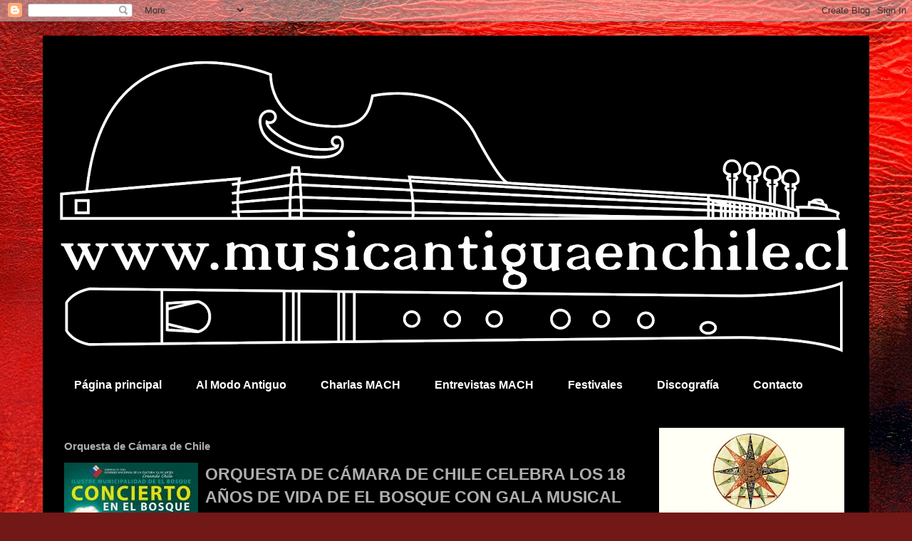

--- FILE ---
content_type: text/html; charset=UTF-8
request_url: http://www.musicantiguaenchile.cl/2009/08/orquesta-de-camara-de-chile.html
body_size: 17709
content:
<!DOCTYPE html>
<html class='v2' dir='ltr' lang='es'>
<head>
<link href='https://www.blogger.com/static/v1/widgets/335934321-css_bundle_v2.css' rel='stylesheet' type='text/css'/>
<meta content='width=1100' name='viewport'/>
<meta content='text/html; charset=UTF-8' http-equiv='Content-Type'/>
<meta content='blogger' name='generator'/>
<link href='http://www.musicantiguaenchile.cl/favicon.ico' rel='icon' type='image/x-icon'/>
<link href='http://www.musicantiguaenchile.cl/2009/08/orquesta-de-camara-de-chile.html' rel='canonical'/>
<link rel="alternate" type="application/atom+xml" title="Música Antigua en Chile - Atom" href="http://www.musicantiguaenchile.cl/feeds/posts/default" />
<link rel="alternate" type="application/rss+xml" title="Música Antigua en Chile - RSS" href="http://www.musicantiguaenchile.cl/feeds/posts/default?alt=rss" />
<link rel="service.post" type="application/atom+xml" title="Música Antigua en Chile - Atom" href="https://www.blogger.com/feeds/8838954114471273050/posts/default" />

<link rel="alternate" type="application/atom+xml" title="Música Antigua en Chile - Atom" href="http://www.musicantiguaenchile.cl/feeds/5799279430478110441/comments/default" />
<!--Can't find substitution for tag [blog.ieCssRetrofitLinks]-->
<link href='https://blogger.googleusercontent.com/img/b/R29vZ2xl/AVvXsEhsKRnFbzl1ugf-HRYyZ2J3iDnawCucB3_Ca-tiofepZRe1EY2QHsBWVTlu4YW_6XmvnOhRzBfKTLpb7CjqE1CFVs1NFNi6Cgu4boV7wOVWvxuXWht2radJ3-aQBv-e4X_trjdMz9IEv-x3/s320/videla.jpg' rel='image_src'/>
<meta content='http://www.musicantiguaenchile.cl/2009/08/orquesta-de-camara-de-chile.html' property='og:url'/>
<meta content='Orquesta de Cámara de Chile' property='og:title'/>
<meta content='' property='og:description'/>
<meta content='https://blogger.googleusercontent.com/img/b/R29vZ2xl/AVvXsEhsKRnFbzl1ugf-HRYyZ2J3iDnawCucB3_Ca-tiofepZRe1EY2QHsBWVTlu4YW_6XmvnOhRzBfKTLpb7CjqE1CFVs1NFNi6Cgu4boV7wOVWvxuXWht2radJ3-aQBv-e4X_trjdMz9IEv-x3/w1200-h630-p-k-no-nu/videla.jpg' property='og:image'/>
<title>Música Antigua en Chile: Orquesta de Cámara de Chile</title>
<style id='page-skin-1' type='text/css'><!--
/*
-----------------------------------------------
Blogger Template Style
Name:     Travel
Designer: Sookhee Lee
URL:      www.plyfly.net
----------------------------------------------- */
/* Content
----------------------------------------------- */
body {
font: normal normal 13px 'Trebuchet MS',Trebuchet,sans-serif;
color: #afafaf;
background: #721817 url(//themes.googleusercontent.com/image?id=0BwVBOzw_-hbMODkyZmM5YWEtOTA5YS00YmYwLThhNzMtMzVjZDAyY2MzZThh) no-repeat fixed top center /* Credit: johnwoodcock (http://www.istockphoto.com/portfolio/johnwoodcock?platform=blogger) */;
}
html body .region-inner {
min-width: 0;
max-width: 100%;
width: auto;
}
a:link {
text-decoration:none;
color: #f8e9c2;
}
a:visited {
text-decoration:none;
color: #ffffff;
}
a:hover {
text-decoration:underline;
color: #cbe271;
}
.content-outer .content-cap-top {
height: 0;
background: transparent none repeat-x scroll top center;
}
.content-outer {
margin: 0 auto;
padding-top: 20px;
}
.content-inner {
background: transparent url(https://resources.blogblog.com/blogblog/data/1kt/travel/bg_black_70.png) repeat scroll top left;
background-position: left -0;
background-color: #000000;
padding: 20px;
}
.main-inner .date-outer {
margin-bottom: 2em;
}
/* Header
----------------------------------------------- */
.header-inner .Header .titlewrapper,
.header-inner .Header .descriptionwrapper {
padding-left: 10px;
padding-right: 10px;
}
.Header h1 {
font: normal normal 60px 'Trebuchet MS',Trebuchet,sans-serif;
color: #ffffff;
}
.Header h1 a {
color: #ffffff;
}
.Header .description {
color: #afafaf;
font-size: 130%;
}
/* Tabs
----------------------------------------------- */
.tabs-inner {
margin: 1em 0 0;
padding: 0;
}
.tabs-inner .section {
margin: 0;
}
.tabs-inner .widget ul {
padding: 0;
background: rgba(0, 0, 0, 0) url(https://resources.blogblog.com/blogblog/data/1kt/travel/bg_black_50.png) repeat scroll top center;
}
.tabs-inner .widget li {
border: none;
}
.tabs-inner .widget li a {
display: inline-block;
padding: 1em 1.5em;
color: #ffffff;
font: normal bold 16px 'Trebuchet MS',Trebuchet,sans-serif;
}
.tabs-inner .widget li.selected a,
.tabs-inner .widget li a:hover {
position: relative;
z-index: 1;
background: rgba(0, 0, 0, 0) url(https://resources.blogblog.com/blogblog/data/1kt/travel/bg_black_50.png) repeat scroll top center;
color: #ffffff;
}
/* Headings
----------------------------------------------- */
h2 {
font: normal bold 14px 'Trebuchet MS',Trebuchet,sans-serif;
color: #ffffff;
}
.main-inner h2.date-header {
font: normal normal 14px 'Trebuchet MS',Trebuchet,sans-serif;
color: #b4e200;
}
.footer-inner .widget h2,
.sidebar .widget h2 {
padding-bottom: .5em;
}
/* Main
----------------------------------------------- */
.main-inner {
padding: 20px 0;
}
.main-inner .column-center-inner {
padding: 10px 0;
}
.main-inner .column-center-inner .section {
margin: 0 10px;
}
.main-inner .column-right-inner {
margin-left: 20px;
}
.main-inner .fauxcolumn-right-outer .fauxcolumn-inner {
margin-left: 20px;
background: rgba(0, 0, 0, 0) url(https://resources.blogblog.com/blogblog/data/1kt/travel/bg_black_50.png) repeat scroll top left;
}
.main-inner .column-left-inner {
margin-right: 20px;
}
.main-inner .fauxcolumn-left-outer .fauxcolumn-inner {
margin-right: 20px;
background: rgba(0, 0, 0, 0) url(https://resources.blogblog.com/blogblog/data/1kt/travel/bg_black_50.png) repeat scroll top left;
}
.main-inner .column-left-inner,
.main-inner .column-right-inner {
padding: 15px 0;
}
/* Posts
----------------------------------------------- */
h3.post-title {
margin-top: 20px;
}
h3.post-title a {
font: normal bold 24px 'Trebuchet MS',Trebuchet,sans-serif;
color: #f8e9c2;
}
h3.post-title a:hover {
text-decoration: underline;
}
.main-inner .column-center-outer {
background: rgba(0, 0, 0, 0) none repeat scroll top left;
_background-image: none;
}
.post-body {
line-height: 1.4;
position: relative;
}
.post-header {
margin: 0 0 1em;
line-height: 1.6;
}
.post-footer {
margin: .5em 0;
line-height: 1.6;
}
#blog-pager {
font-size: 140%;
}
#comments {
background: transparent url(https://resources.blogblog.com/blogblog/data/1kt/travel/bg_black_50.png) repeat scroll top center;
padding: 15px;
}
#comments .comment-author {
padding-top: 1.5em;
}
#comments h4,
#comments .comment-author a,
#comments .comment-timestamp a {
color: #f8e9c2;
}
#comments .comment-author:first-child {
padding-top: 0;
border-top: none;
}
.avatar-image-container {
margin: .2em 0 0;
}
/* Comments
----------------------------------------------- */
#comments a {
color: #f8e9c2;
}
.comments .comments-content .icon.blog-author {
background-repeat: no-repeat;
background-image: url([data-uri]);
}
.comments .comments-content .loadmore a {
border-top: 1px solid #f8e9c2;
border-bottom: 1px solid #f8e9c2;
}
.comments .comment-thread.inline-thread {
background: rgba(0, 0, 0, 0);
}
.comments .continue {
border-top: 2px solid #f8e9c2;
}
/* Widgets
----------------------------------------------- */
.sidebar .widget {
border-bottom: 2px solid rgba(0, 0, 0, 0);
padding-bottom: 10px;
margin: 10px 0;
}
.sidebar .widget:first-child {
margin-top: 0;
}
.sidebar .widget:last-child {
border-bottom: none;
margin-bottom: 0;
padding-bottom: 0;
}
.footer-inner .widget,
.sidebar .widget {
font: normal normal 13px 'Trebuchet MS',Trebuchet,sans-serif;
color: #ffffff;
}
.sidebar .widget a:link {
color: #ffffff;
text-decoration: none;
}
.sidebar .widget a:visited {
color: #ffffff;
}
.sidebar .widget a:hover {
color: #ffffff;
text-decoration: underline;
}
.footer-inner .widget a:link {
color: #f8e9c2;
text-decoration: none;
}
.footer-inner .widget a:visited {
color: #ffffff;
}
.footer-inner .widget a:hover {
color: #f8e9c2;
text-decoration: underline;
}
.widget .zippy {
color: #ffffff;
}
.footer-inner {
background: transparent none repeat scroll top center;
}
/* Mobile
----------------------------------------------- */
body.mobile  {
background-size: 100% auto;
}
body.mobile .AdSense {
margin: 0 -10px;
}
.mobile .body-fauxcolumn-outer {
background: transparent none repeat scroll top left;
}
.mobile .footer-inner .widget a:link {
color: #ffffff;
text-decoration: none;
}
.mobile .footer-inner .widget a:visited {
color: #ffffff;
}
.mobile-post-outer a {
color: #f8e9c2;
}
.mobile-link-button {
background-color: #f8e9c2;
}
.mobile-link-button a:link, .mobile-link-button a:visited {
color: #ffffff;
}
.mobile-index-contents {
color: #afafaf;
}
.mobile .tabs-inner .PageList .widget-content {
background: rgba(0, 0, 0, 0) url(https://resources.blogblog.com/blogblog/data/1kt/travel/bg_black_50.png) repeat scroll top center;
color: #ffffff;
}
.mobile .tabs-inner .PageList .widget-content .pagelist-arrow {
border-left: 1px solid #ffffff;
}

--></style>
<style id='template-skin-1' type='text/css'><!--
body {
min-width: 1160px;
}
.content-outer, .content-fauxcolumn-outer, .region-inner {
min-width: 1160px;
max-width: 1160px;
_width: 1160px;
}
.main-inner .columns {
padding-left: 0;
padding-right: 310px;
}
.main-inner .fauxcolumn-center-outer {
left: 0;
right: 310px;
/* IE6 does not respect left and right together */
_width: expression(this.parentNode.offsetWidth -
parseInt("0") -
parseInt("310px") + 'px');
}
.main-inner .fauxcolumn-left-outer {
width: 0;
}
.main-inner .fauxcolumn-right-outer {
width: 310px;
}
.main-inner .column-left-outer {
width: 0;
right: 100%;
margin-left: -0;
}
.main-inner .column-right-outer {
width: 310px;
margin-right: -310px;
}
#layout {
min-width: 0;
}
#layout .content-outer {
min-width: 0;
width: 800px;
}
#layout .region-inner {
min-width: 0;
width: auto;
}
body#layout div.add_widget {
padding: 8px;
}
body#layout div.add_widget a {
margin-left: 32px;
}
--></style>
<style>
    body {background-image:url(\/\/themes.googleusercontent.com\/image?id=0BwVBOzw_-hbMODkyZmM5YWEtOTA5YS00YmYwLThhNzMtMzVjZDAyY2MzZThh);}
    
@media (max-width: 200px) { body {background-image:url(\/\/themes.googleusercontent.com\/image?id=0BwVBOzw_-hbMODkyZmM5YWEtOTA5YS00YmYwLThhNzMtMzVjZDAyY2MzZThh&options=w200);}}
@media (max-width: 400px) and (min-width: 201px) { body {background-image:url(\/\/themes.googleusercontent.com\/image?id=0BwVBOzw_-hbMODkyZmM5YWEtOTA5YS00YmYwLThhNzMtMzVjZDAyY2MzZThh&options=w400);}}
@media (max-width: 800px) and (min-width: 401px) { body {background-image:url(\/\/themes.googleusercontent.com\/image?id=0BwVBOzw_-hbMODkyZmM5YWEtOTA5YS00YmYwLThhNzMtMzVjZDAyY2MzZThh&options=w800);}}
@media (max-width: 1200px) and (min-width: 801px) { body {background-image:url(\/\/themes.googleusercontent.com\/image?id=0BwVBOzw_-hbMODkyZmM5YWEtOTA5YS00YmYwLThhNzMtMzVjZDAyY2MzZThh&options=w1200);}}
/* Last tag covers anything over one higher than the previous max-size cap. */
@media (min-width: 1201px) { body {background-image:url(\/\/themes.googleusercontent.com\/image?id=0BwVBOzw_-hbMODkyZmM5YWEtOTA5YS00YmYwLThhNzMtMzVjZDAyY2MzZThh&options=w1600);}}
  </style>
<link href='https://www.blogger.com/dyn-css/authorization.css?targetBlogID=8838954114471273050&amp;zx=ee97256a-9606-46c1-b776-969e6116d0c4' media='none' onload='if(media!=&#39;all&#39;)media=&#39;all&#39;' rel='stylesheet'/><noscript><link href='https://www.blogger.com/dyn-css/authorization.css?targetBlogID=8838954114471273050&amp;zx=ee97256a-9606-46c1-b776-969e6116d0c4' rel='stylesheet'/></noscript>
<meta name='google-adsense-platform-account' content='ca-host-pub-1556223355139109'/>
<meta name='google-adsense-platform-domain' content='blogspot.com'/>

</head>
<body class='loading variant-studio'>
<div class='navbar section' id='navbar' name='Barra de navegación'><div class='widget Navbar' data-version='1' id='Navbar1'><script type="text/javascript">
    function setAttributeOnload(object, attribute, val) {
      if(window.addEventListener) {
        window.addEventListener('load',
          function(){ object[attribute] = val; }, false);
      } else {
        window.attachEvent('onload', function(){ object[attribute] = val; });
      }
    }
  </script>
<div id="navbar-iframe-container"></div>
<script type="text/javascript" src="https://apis.google.com/js/platform.js"></script>
<script type="text/javascript">
      gapi.load("gapi.iframes:gapi.iframes.style.bubble", function() {
        if (gapi.iframes && gapi.iframes.getContext) {
          gapi.iframes.getContext().openChild({
              url: 'https://www.blogger.com/navbar/8838954114471273050?po\x3d5799279430478110441\x26origin\x3dhttp://www.musicantiguaenchile.cl',
              where: document.getElementById("navbar-iframe-container"),
              id: "navbar-iframe"
          });
        }
      });
    </script><script type="text/javascript">
(function() {
var script = document.createElement('script');
script.type = 'text/javascript';
script.src = '//pagead2.googlesyndication.com/pagead/js/google_top_exp.js';
var head = document.getElementsByTagName('head')[0];
if (head) {
head.appendChild(script);
}})();
</script>
</div></div>
<div class='body-fauxcolumns'>
<div class='fauxcolumn-outer body-fauxcolumn-outer'>
<div class='cap-top'>
<div class='cap-left'></div>
<div class='cap-right'></div>
</div>
<div class='fauxborder-left'>
<div class='fauxborder-right'></div>
<div class='fauxcolumn-inner'>
</div>
</div>
<div class='cap-bottom'>
<div class='cap-left'></div>
<div class='cap-right'></div>
</div>
</div>
</div>
<div class='content'>
<div class='content-fauxcolumns'>
<div class='fauxcolumn-outer content-fauxcolumn-outer'>
<div class='cap-top'>
<div class='cap-left'></div>
<div class='cap-right'></div>
</div>
<div class='fauxborder-left'>
<div class='fauxborder-right'></div>
<div class='fauxcolumn-inner'>
</div>
</div>
<div class='cap-bottom'>
<div class='cap-left'></div>
<div class='cap-right'></div>
</div>
</div>
</div>
<div class='content-outer'>
<div class='content-cap-top cap-top'>
<div class='cap-left'></div>
<div class='cap-right'></div>
</div>
<div class='fauxborder-left content-fauxborder-left'>
<div class='fauxborder-right content-fauxborder-right'></div>
<div class='content-inner'>
<header>
<div class='header-outer'>
<div class='header-cap-top cap-top'>
<div class='cap-left'></div>
<div class='cap-right'></div>
</div>
<div class='fauxborder-left header-fauxborder-left'>
<div class='fauxborder-right header-fauxborder-right'></div>
<div class='region-inner header-inner'>
<div class='header section' id='header' name='Cabecera'><div class='widget Header' data-version='1' id='Header1'>
<div id='header-inner'>
<a href='http://www.musicantiguaenchile.cl/' style='display: block'>
<img alt='Música Antigua en Chile' height='433px; ' id='Header1_headerimg' src='https://blogger.googleusercontent.com/img/b/R29vZ2xl/AVvXsEggqXjGzSJbEmihy7oSod3m3u05nvreDV8ajB91NV9wDn1f1XYNs0rG0xe0IeyIOycKyUxqfY8Aw27qcg8mtihTv6bQPQL68jp_YZL9eAZ8EQGIqLTwjr80thqcwHzcCdQCdUi2SR5qiKHN/s1120/musicantigua-02.png' style='display: block' width='1120px; '/>
</a>
</div>
</div></div>
</div>
</div>
<div class='header-cap-bottom cap-bottom'>
<div class='cap-left'></div>
<div class='cap-right'></div>
</div>
</div>
</header>
<div class='tabs-outer'>
<div class='tabs-cap-top cap-top'>
<div class='cap-left'></div>
<div class='cap-right'></div>
</div>
<div class='fauxborder-left tabs-fauxborder-left'>
<div class='fauxborder-right tabs-fauxborder-right'></div>
<div class='region-inner tabs-inner'>
<div class='tabs section' id='crosscol' name='Multicolumnas'><div class='widget PageList' data-version='1' id='PageList1'>
<h2>Páginas</h2>
<div class='widget-content'>
<ul>
<li>
<a href='http://www.musicantiguaenchile.cl/'>Página principal</a>
</li>
<li>
<a href='http://www.musicantiguaenchile.cl/p/al-modo-antiguo.html'>Al Modo Antiguo </a>
</li>
<li>
<a href='http://www.musicantiguaenchile.cl/2023/10/el-sitio-web-musica-antigua-en-chile.html#more'>Charlas MACH</a>
</li>
<li>
<a href='http://www.musicantiguaenchile.cl/search/label/Entrevista%20MACH'>Entrevistas MACH</a>
</li>
<li>
<a href='http://www.musicantiguaenchile.cl/p/festivales.html'>Festivales</a>
</li>
<li>
<a href='http://www.musicantiguaenchile.cl/p/discografia.html'>Discografía</a>
</li>
<li>
<a href='http://www.musicantiguaenchile.cl/p/noticias.html'>Contacto</a>
</li>
</ul>
<div class='clear'></div>
</div>
</div></div>
<div class='tabs no-items section' id='crosscol-overflow' name='Cross-Column 2'></div>
</div>
</div>
<div class='tabs-cap-bottom cap-bottom'>
<div class='cap-left'></div>
<div class='cap-right'></div>
</div>
</div>
<div class='main-outer'>
<div class='main-cap-top cap-top'>
<div class='cap-left'></div>
<div class='cap-right'></div>
</div>
<div class='fauxborder-left main-fauxborder-left'>
<div class='fauxborder-right main-fauxborder-right'></div>
<div class='region-inner main-inner'>
<div class='columns fauxcolumns'>
<div class='fauxcolumn-outer fauxcolumn-center-outer'>
<div class='cap-top'>
<div class='cap-left'></div>
<div class='cap-right'></div>
</div>
<div class='fauxborder-left'>
<div class='fauxborder-right'></div>
<div class='fauxcolumn-inner'>
</div>
</div>
<div class='cap-bottom'>
<div class='cap-left'></div>
<div class='cap-right'></div>
</div>
</div>
<div class='fauxcolumn-outer fauxcolumn-left-outer'>
<div class='cap-top'>
<div class='cap-left'></div>
<div class='cap-right'></div>
</div>
<div class='fauxborder-left'>
<div class='fauxborder-right'></div>
<div class='fauxcolumn-inner'>
</div>
</div>
<div class='cap-bottom'>
<div class='cap-left'></div>
<div class='cap-right'></div>
</div>
</div>
<div class='fauxcolumn-outer fauxcolumn-right-outer'>
<div class='cap-top'>
<div class='cap-left'></div>
<div class='cap-right'></div>
</div>
<div class='fauxborder-left'>
<div class='fauxborder-right'></div>
<div class='fauxcolumn-inner'>
</div>
</div>
<div class='cap-bottom'>
<div class='cap-left'></div>
<div class='cap-right'></div>
</div>
</div>
<!-- corrects IE6 width calculation -->
<div class='columns-inner'>
<div class='column-center-outer'>
<div class='column-center-inner'>
<div class='main section' id='main' name='Principal'><div class='widget Blog' data-version='1' id='Blog1'>
<div class='blog-posts hfeed'>

          <div class="date-outer">
        

          <div class="date-posts">
        
<div class='post-outer'>
<div class='post hentry uncustomized-post-template' itemprop='blogPost' itemscope='itemscope' itemtype='http://schema.org/BlogPosting'>
<meta content='https://blogger.googleusercontent.com/img/b/R29vZ2xl/AVvXsEhsKRnFbzl1ugf-HRYyZ2J3iDnawCucB3_Ca-tiofepZRe1EY2QHsBWVTlu4YW_6XmvnOhRzBfKTLpb7CjqE1CFVs1NFNi6Cgu4boV7wOVWvxuXWht2radJ3-aQBv-e4X_trjdMz9IEv-x3/s320/videla.jpg' itemprop='image_url'/>
<meta content='8838954114471273050' itemprop='blogId'/>
<meta content='5799279430478110441' itemprop='postId'/>
<a name='5799279430478110441'></a>
<h3 class='post-title entry-title' itemprop='name'>
Orquesta de Cámara de Chile
</h3>
<div class='post-header'>
<div class='post-header-line-1'></div>
</div>
<div class='post-body entry-content' id='post-body-5799279430478110441' itemprop='description articleBody'>
<a href="https://blogger.googleusercontent.com/img/b/R29vZ2xl/AVvXsEhsKRnFbzl1ugf-HRYyZ2J3iDnawCucB3_Ca-tiofepZRe1EY2QHsBWVTlu4YW_6XmvnOhRzBfKTLpb7CjqE1CFVs1NFNi6Cgu4boV7wOVWvxuXWht2radJ3-aQBv-e4X_trjdMz9IEv-x3/s1600-h/videla.jpg"><img alt="" border="0" id="BLOGGER_PHOTO_ID_5374470564292546322" src="https://blogger.googleusercontent.com/img/b/R29vZ2xl/AVvXsEhsKRnFbzl1ugf-HRYyZ2J3iDnawCucB3_Ca-tiofepZRe1EY2QHsBWVTlu4YW_6XmvnOhRzBfKTLpb7CjqE1CFVs1NFNi6Cgu4boV7wOVWvxuXWht2radJ3-aQBv-e4X_trjdMz9IEv-x3/s320/videla.jpg" style="MARGIN: 0px 10px 10px 0px; WIDTH: 188px; FLOAT: left; HEIGHT: 270px; CURSOR: hand" /></a><span style="font-size:180%;"><strong>ORQUESTA DE CÁMARA DE CHILE CELEBRA LOS 18 AÑOS DE VIDA DE EL BOSQUE CON GALA MUSICAL</strong><br /></span><br />Sadi Melo Moya, Alcalde de la Ilustre Municipalidad de El Bosque, el Honorable Concejo Municipal y la Casa de la Cultura &#8220;Anselmo Cádiz", tienen el agrado de invitar a Usted, a la gala musical de celebración de un nuevo aniversario comunal.<br /><br /><strong>Sábado 29 de agosto, 19.30 horas. Concierto de la Orquesta de Cámara de Chile del Consejo Nacional de la Cultura y las Artes, dirigida por el maestro<span style="font-size:180%;"> Mario Videla</span> (Argentina).<br /><br />Esta actividad, que cuenta con el apoyo de Fundación Beethoven, se realizará en la Casa de la Cultura Anselmo Cádiz, ubicada en Gran Avenida #12.552-B. paradero 37.<br /></strong><br /><strong>ENTRADA LIBERADA.</strong><br /><br /><strong>(Se ruega puntualidad)</strong><br /><br /><strong>SRC. (02) 561.65.05 - (02) 529.48.20 - (02) 529.47.70.<br /><br />difusionculturaelbosque@gmail.com<br />www.imelbosque.cl</strong><br /><br /><strong>Orquesta de Cámara de Chile del Consejo Nacional de la Cultura y las Artes.<br />Director: Mario Videla (Argentina).<br /><br />Programa:</strong><br /><br />Johann Sebastián Bach.<br />Cantata 209<br />Sinfonía<br /><br />Suite Nº. 1<br /><br />Concierto Brandemburgués Nº. 5<br />Solistas: Marco Fernández (Violín), Max Echaurren (Flauta), Catalina Vicens (Clavecín)<br /><br />Cantata Nº. 52.<br />Solista: Claudia Pereira.<br /><br />Johann Sebastian Bach (1685 &#8211; 1750): Organista y compositor alemán de música del Barroco, miembro de una de las familias de músicos más extraordinarias de la historia (alrededor de 120 músicos).<br /><br />Su reputación como organista y clavecinista era legendaria, siendo conocido en toda Europa como &#8220;El príncipe del teclado". Además fue un virtuoso intérprete del violín y la viola de gamba.<br /><br />Su fecunda obra es considerada como la cumbre de la música barroca, no sólo por su profundidad intelectual, perfección técnica y belleza artística, sino también por la síntesis de los diversos estilos internacionales de la época.<br /><br />Bach es el último gran maestro del arte y fuente de inspiración e influencia para posteriores compositores y músicos, desde Mozart pasando por Schoenberg, hasta nuestros días.<br /><br /><strong>* Este concierto también se realizará el viernes 28 de agosto a las 19:45 hrs en el Teatro Municipal de Ñuñoa ubicado en Irarrázaval 1564. Entrada Liberada</strong>
<div style='clear: both;'></div>
</div>
<div class='post-footer'>
<div class='post-footer-line post-footer-line-1'>
<span class='post-author vcard'>
Posted by
<span class='fn' itemprop='author' itemscope='itemscope' itemtype='http://schema.org/Person'>
<meta content='https://www.blogger.com/profile/15802837861246589428' itemprop='url'/>
<a class='g-profile' href='https://www.blogger.com/profile/15802837861246589428' rel='author' title='author profile'>
<span itemprop='name'>Alonso Montecino</span>
</a>
</span>
</span>
<span class='post-timestamp'>
</span>
<span class='post-comment-link'>
</span>
<span class='post-icons'>
</span>
<div class='post-share-buttons goog-inline-block'>
<a class='goog-inline-block share-button sb-email' href='https://www.blogger.com/share-post.g?blogID=8838954114471273050&postID=5799279430478110441&target=email' target='_blank' title='Enviar por correo electrónico'><span class='share-button-link-text'>Enviar por correo electrónico</span></a><a class='goog-inline-block share-button sb-blog' href='https://www.blogger.com/share-post.g?blogID=8838954114471273050&postID=5799279430478110441&target=blog' onclick='window.open(this.href, "_blank", "height=270,width=475"); return false;' target='_blank' title='Escribe un blog'><span class='share-button-link-text'>Escribe un blog</span></a><a class='goog-inline-block share-button sb-twitter' href='https://www.blogger.com/share-post.g?blogID=8838954114471273050&postID=5799279430478110441&target=twitter' target='_blank' title='Compartir en X'><span class='share-button-link-text'>Compartir en X</span></a><a class='goog-inline-block share-button sb-facebook' href='https://www.blogger.com/share-post.g?blogID=8838954114471273050&postID=5799279430478110441&target=facebook' onclick='window.open(this.href, "_blank", "height=430,width=640"); return false;' target='_blank' title='Compartir con Facebook'><span class='share-button-link-text'>Compartir con Facebook</span></a><a class='goog-inline-block share-button sb-pinterest' href='https://www.blogger.com/share-post.g?blogID=8838954114471273050&postID=5799279430478110441&target=pinterest' target='_blank' title='Compartir en Pinterest'><span class='share-button-link-text'>Compartir en Pinterest</span></a>
</div>
</div>
<div class='post-footer-line post-footer-line-2'>
<span class='post-labels'>
</span>
</div>
<div class='post-footer-line post-footer-line-3'>
<span class='post-location'>
</span>
</div>
</div>
</div>
<div class='comments' id='comments'>
<a name='comments'></a>
<h4>No hay comentarios:</h4>
<div id='Blog1_comments-block-wrapper'>
<dl class='avatar-comment-indent' id='comments-block'>
</dl>
</div>
<p class='comment-footer'>
<a href='https://www.blogger.com/comment/fullpage/post/8838954114471273050/5799279430478110441' onclick=''>Publicar un comentario</a>
</p>
</div>
</div>

        </div></div>
      
</div>
<div class='blog-pager' id='blog-pager'>
<span id='blog-pager-newer-link'>
<a class='blog-pager-newer-link' href='http://www.musicantiguaenchile.cl/2009/09/coro-del-colegio-nino-dios-de-malloco.html' id='Blog1_blog-pager-newer-link' title='Entrada más reciente'>Entrada más reciente</a>
</span>
<span id='blog-pager-older-link'>
<a class='blog-pager-older-link' href='http://www.musicantiguaenchile.cl/2009/08/concierto-bach.html' id='Blog1_blog-pager-older-link' title='Entrada antigua'>Entrada antigua</a>
</span>
<a class='home-link' href='http://www.musicantiguaenchile.cl/'>Inicio</a>
</div>
<div class='clear'></div>
<div class='post-feeds'>
<div class='feed-links'>
Suscribirse a:
<a class='feed-link' href='http://www.musicantiguaenchile.cl/feeds/5799279430478110441/comments/default' target='_blank' type='application/atom+xml'>Enviar comentarios (Atom)</a>
</div>
</div>
</div></div>
</div>
</div>
<div class='column-left-outer'>
<div class='column-left-inner'>
<aside>
</aside>
</div>
</div>
<div class='column-right-outer'>
<div class='column-right-inner'>
<aside>
<div class='sidebar section' id='sidebar-right-1'><div class='widget Image' data-version='1' id='Image12'>
<div class='widget-content'>
<a href='https://drive.google.com/file/d/13agzHDZVb348_pbZWW7YsXqBLsS_Qw5J/view?usp=sharing'>
<img alt='' height='260' id='Image12_img' src='https://blogger.googleusercontent.com/img/a/AVvXsEhPk3QmF1qtf8T09gRpwFCgXNhLa_QlnIXdcGswCNpaBJSVw7pO2jWza63IVIKgW5gwv6sSJL4sEAbX106gnkazxtCEWGtgSYyp2t8eFJU5bTMr4fTqhSrszfujK3JUSerx3iitF2Ro_izQ_T4ROWMw2wOT4DaBqZ7H8XGGh3f7bfMVyJAtJW9zuCiV4kH0=s260' width='260'/>
</a>
<br/>
</div>
<div class='clear'></div>
</div><div class='widget Image' data-version='1' id='Image25'>
<div class='widget-content'>
<a href='https://www.instagram.com/p/DQUOzCWjfaX/?igsh=MWp4YzF0cTh2bHR4MQ=='>
<img alt='' height='325' id='Image25_img' src='https://blogger.googleusercontent.com/img/a/AVvXsEj6VEYG54hm3XsRPk6zwh7sHnE8onHISXIV82o-Cl7mKCo-L0f3jScMv7JGblIh4g6f0pFqMTx2NNXtcbtzZH-P12JIPcd8gxkMLP0HVFg1tg8NtOu5YT06LJQOJkwTlwBkiZh1wGZJYpKZL41pgYhtpq3saEjTC9k3lrCLV3AcdMAmtpCrY670p2XXLoet=s325' width='260'/>
</a>
<br/>
</div>
<div class='clear'></div>
</div><div class='widget Image' data-version='1' id='Image11'>
<div class='widget-content'>
<a href='https://www.instagram.com/fundacion_villanueva'>
<img alt='' height='260' id='Image11_img' src='https://blogger.googleusercontent.com/img/a/AVvXsEgALpbSVD2kwRfTkjXtfid9lNiTLozAtzY3rVVJLNNBmz1qqUTuZdAFryDeyftuKww5S-7grAiCikK4PJNVGbOa1M5kP2tamAvKhdw1gO-dq39J6bDdTmzFHGnTsikwbqvKrePS7xPawCc8Ifvks2x8hXwJqTfBHo9YfsTbElGU1jgG1UlLhSgHAiUGVSzg=s260' width='260'/>
</a>
<br/>
</div>
<div class='clear'></div>
</div><div class='widget Image' data-version='1' id='Image3'>
<div class='widget-content'>
<a href='http://www.fima.usach.cl'>
<img alt='' height='325' id='Image3_img' src='https://blogger.googleusercontent.com/img/a/AVvXsEj6MbMJTOA_nYZDKgmQHE_aWlxbTSJxqyc0wnME-CP9eibpSRkFJTBOCTGH7eDLw2eilgQyjWB1ln28kplLfZi33Z6SckcDfBgHk3bf8qEGGw-RR4Wx_2L5egcJ_hfdnRCZ_pzgG4oNSpv8KsWuCZtTAWCBimKcluiwiDRM-Cwx5eVjDm_w9OdfUC8_ccfx=s325' width='260'/>
</a>
<br/>
</div>
<div class='clear'></div>
</div><div class='widget Image' data-version='1' id='Image23'>
<div class='widget-content'>
<a href='https://www.pucv.cl/pucv/noticias/arte-y-cultura/universidad-realizara-viii-festival-mosaico-sonoro-un-viaje-musical-al?fbclid=IwdGRzaAMwRAZjbGNrAzBD1GV4dG4DYWVtAjExAAEeM3M-wdSzmeyu1OPVkzxYAw-vCI2uEWYuFovyDqzknRnord_uP7Qee7iFq3g_aem_HVY4VQEEKxWV3PGj_clI8w'>
<img alt='' height='365' id='Image23_img' src='https://blogger.googleusercontent.com/img/a/AVvXsEjB00v__rnM8VCQQiK2AHfL2fc6wJtq4-eDDoqrMAqS2W1kpTsDC4osnk2LOeyWGI3J7Ct5f2UMcjNamhOzlnS_LSiLglEKp9z4QpklF2Wsn1GshzPWAkW7rm8UG03kYmGkH5tqUB9Boss6gaMfX5ZnP_3R9bZmCCxRpqswlVy-euCTBNQgKO9ogItrVkAg=s365' width='260'/>
</a>
<br/>
</div>
<div class='clear'></div>
</div><div class='widget Image' data-version='1' id='Image24'>
<div class='widget-content'>
<a href='https://www.instagram.com/fundaciondeifiori/'>
<img alt='' height='260' id='Image24_img' src='https://blogger.googleusercontent.com/img/a/AVvXsEi1aTUCI9babhF0lZAfBO0Jtf19Bybs70b5LVoIaLkJ8kEAaUEN1z2imao8fzh603zbohI1rU5PMvLb2Lxxpppcfa1dH6WRhdKzK2a1Qvj4TEN6ZHCNokMwhlLTjD58Yo3JEeyKKgEJDwZBEcMhwp8qd1KV9ikVdfwnYWIjMKs5Z_uTl9d2P4-dF9mWaymz=s260' width='260'/>
</a>
<br/>
</div>
<div class='clear'></div>
</div><div class='widget Image' data-version='1' id='Image21'>
<div class='widget-content'>
<a href='https://www.instagram.com/llanquihuebarroco/'>
<img alt='' height='325' id='Image21_img' src='https://blogger.googleusercontent.com/img/a/AVvXsEjH5AjzAXuE5FrZ9zz76DbIYBhKAiPtUVCc0CzNvBfani64hpuEQoKhPyYOZZ08Ke8NHggy48YsiLml0_Ibf17ElUtevq-WjzeUunQ-B8FhQxmH4ouD1KS2b7BFVXWCah1vpx2QJG6d5O8zl4eNsiaSKKvWpr-Z96KKi1YcNF2l1WdSgnXfjhz9j5wJxrsK=s325' width='260'/>
</a>
<br/>
</div>
<div class='clear'></div>
</div><div class='widget Image' data-version='1' id='Image18'>
<div class='widget-content'>
<a href='https://youtube.com/playlist?list=PLpK7sQ4kBJHaIameOgGsqdTqCUsVnloaQ&si=TehBDhEOlzbqzycq'>
<img alt='' height='333' id='Image18_img' src='https://blogger.googleusercontent.com/img/a/AVvXsEgg_sXWn0-OfdDtjWX_ZwvAW1CL_pm7azfg7fofruSqsr1Z1Oxp4gYl7lt8efLOk0BbYzBWNC6vZ60uiN0Kk23AoiOXvS9stI442CDVrgSh9h1Z-_ii90ONvH6e-EESInv7xr25yTbY_hzYrpAlaSFYFjGolmwI28s4WBvIU4Drj6JSI9Ev5Yu-YqLTVrpz=s333' width='260'/>
</a>
<br/>
</div>
<div class='clear'></div>
</div><div class='widget Image' data-version='1' id='Image20'>
<div class='widget-content'>
<a href='https://search.app/Xxn5pQLDaUuW7yL96'>
<img alt='' height='278' id='Image20_img' src='https://blogger.googleusercontent.com/img/a/AVvXsEiHy3BVxxsWzGGRSasGZvrNMdsnydQNCxAIqlBiSsM8mx9rCn-p6I64aCsBTW4FjddMDf1Is_JHBjiEH1zOwtedlyHgTFHDYNMKBpY5R70g6WumSndzE1Mw-5Y5gCO_ncM5l83xvYMXadLkxICBjZMtyJ3L01SauSY5H4XUeFBRr0-xDmDp2ePIY07MZsk2=s278' width='260'/>
</a>
<br/>
</div>
<div class='clear'></div>
</div><div class='widget Image' data-version='1' id='Image6'>
<div class='widget-content'>
<a href='https://www.earlymusicamerica.org'>
<img alt='' height='163' id='Image6_img' src='https://blogger.googleusercontent.com/img/a/AVvXsEjSHmx77PxM7AfV65M1cb65JGyAFLWzye0HHLXjknrMrGS0jcYFtUvG9vIqsmePIbTi6cf2Jg6SvsDZLdyJrz4YYRnB64-8rEYX6p7_SqXB7qxZYlJCtJc4ualsFNgs3iBV3R3DSNTGYOkk7O0wkhXgcAHvs9O5-6xToViyCVesuTCRWBXc4VuXPK5-8dKF=s260' width='260'/>
</a>
<br/>
</div>
<div class='clear'></div>
</div><div class='widget Image' data-version='1' id='Image8'>
<div class='widget-content'>
<a href='https://uploads.knightlab.com/storymapjs/9e480da0e2e18890e1a2c565598d3a95/escena-metropolitana-de-musica-antigua-guia-de-principales-espacios-de-circulacion/index.html '>
<img alt='' height='472' id='Image8_img' src='https://blogger.googleusercontent.com/img/a/AVvXsEg-7zMeGipzvQJH0whCx2R8VQofnW--g1P0GsPc98vXXdQcdRrTKfqrPyChhxI7a5iFQSV5xQffpLwmdIu79Ta6sl01WelsdJZcP72kiWeuJ4KJf5qLr6a_xfhp7Lp6UZtGYPxVsSOdFNe_tpva7xytCPLghx4iC9vDk8i4kskucJhG0vgkZyo1x94o5Jbg=s472' width='260'/>
</a>
<br/>
</div>
<div class='clear'></div>
</div><div class='widget Image' data-version='1' id='Image9'>
<div class='widget-content'>
<a href='http://www.musicantiguaenchile.cl/2023/10/el-sitio-web-musica-antigua-en-chile.html#more'>
<img alt='' height='260' id='Image9_img' src='https://blogger.googleusercontent.com/img/a/AVvXsEjQTTiX6hqD8w_Bpo4jv1PDdtAZ6mYZ1pTt5BPSU9xxeg160u6cRZgo8dE-R0R5e4KIvWHespxjPJaWnF7x4C4ZtXM6ck38ZDRfYXhaCoYizJpOr8nES1fHPptHQFn4qpc4etCRMtdXIbhydQsRWdfsFQg7zi4_Tl6e7i0fZpeG-CfvQJQvTM3Jxp1DkCZh=s260' width='260'/>
</a>
<br/>
</div>
<div class='clear'></div>
</div><div class='widget Image' data-version='1' id='Image2'>
<div class='widget-content'>
<a href='http://www.radiosanjoaquin.cl/category/programas/al-modo-antiguo/'>
<img alt='' height='260' id='Image2_img' src='https://blogger.googleusercontent.com/img/b/R29vZ2xl/AVvXsEin_EqFhE6Af2zRhGad94FsDA61UBQzhYeim4fiNi00snAXRDn9M4NgnvxEumdQ7ZqhSaGuraX3zh679KKGmp-HVA5mMZXkBejTTvdRvtfrv63XzG-8FfG4efXeKmHTWYJK2Ss8O_Lk86HX/s1600/Al+modo+Antiguo+Caratula.jpg' width='260'/>
</a>
<br/>
</div>
<div class='clear'></div>
</div><div class='widget Image' data-version='1' id='Image7'>
<div class='widget-content'>
<a href='http://www.musicantiguaenchile.cl/p/1-2-3-4-bootstrap-slideshow-by-wowslider.html'>
<img alt='' height='260' id='Image7_img' src='https://blogger.googleusercontent.com/img/a/AVvXsEhUrOrILPTFcurIKsmiE_IenpDve3lkUMkh1KIFovY4rzYXiUp76NlL-p9S5bLC9YwAUsdVXaaidwYCYYyADgD1wd6czXJIj8SwWKFOC75l8K_HQHvGOhqI_8gqwapCCAa1m3gA38IQ-gBoEQh6WSBTxEap_H1HZzfgCb1eE4GKO62uqEyw-d9UXr5RFQ=s260' width='260'/>
</a>
<br/>
</div>
<div class='clear'></div>
</div><div class='widget Image' data-version='1' id='Image10'>
<div class='widget-content'>
<a href='https://sites.google.com/view/entradasgratisconciertos/p%C3%A1gina-principal?authuser=0'>
<img alt='' height='260' id='Image10_img' src='https://blogger.googleusercontent.com/img/a/AVvXsEjVmvDgKNOUCJ_MIIceJWFLhI8iwQWqQeIfMgAhFHB3PS3Y_0uU5WpOSP_KxMMYMwcqzxybzcNMk5_J2wWSCnKaSKG1a-rNUVlqHGkxSglSZTbXBbPwhm4D40H49ZXjJ_HuMbZ-4JvMbm3QfJtyeiNliIxPYt6JF7voK9wxGnWVgMha8nPwh1E23BSdEYXP=s260' width='260'/>
</a>
<br/>
</div>
<div class='clear'></div>
</div><div class='widget Image' data-version='1' id='Image16'>
<div class='widget-content'>
<a href='https://www.uahurtado.cl/carreras/interpretacion-superior-en-musica-antigua/'>
<img alt='' height='259' id='Image16_img' src='https://blogger.googleusercontent.com/img/b/R29vZ2xl/AVvXsEjsdAnYpdYLVZyL4wM9r2HLXftUcuyoLKBmrSeqzX5ZkrrlhyphenhyphenhDUytvnsWZX1FcrwfWIbbgQ0yYvCU9NrDXLSGF44g62utPVdtuk6TiUdNNSBuamzONPaOJFYTeCTN66NudKzUROStmll_D/s260/Carrera+MA+UAH.jpg' width='260'/>
</a>
<br/>
</div>
<div class='clear'></div>
</div><div class='widget Image' data-version='1' id='Image4'>
<div class='widget-content'>
<a href='https://flautistasdulcesla.wixsite.com/fdla'>
<img alt='' height='218' id='Image4_img' src='https://blogger.googleusercontent.com/img/b/R29vZ2xl/AVvXsEikMHJ9rpPWpGUm8fARXE82drN9kyiPr0i3SjB3yOsV5OEnmjlgmq7zUBlWv7qqPYsu0kVUKxC6KqPrYqxn_aMkp_WWPVgqjwftirhHzvDamj-D5nQD-v-LQLT4o1bZT-1LGYyc3e67eV6q/s260/1.png' width='260'/>
</a>
<br/>
</div>
<div class='clear'></div>
</div><div class='widget Image' data-version='1' id='Image5'>
<div class='widget-content'>
<a href='http://www.musicantiguaenchile.cl/p/espacio-de-publicidad.html'>
<img alt='' height='478' id='Image5_img' src='https://blogger.googleusercontent.com/img/b/R29vZ2xl/AVvXsEg22yKMlXuBkQwAq5UmwXhPhJ7EuxZvu21X1mnkog1-7qOkq838-4lQ1f3NTE5lELACbLyuqI-QfmY4ZQ6m0feLPd8HHf7hNskV61Oqrs7IAEqvfcXZJfS6s9178Si8AdLIlzByxcOlq6us/s1600/publicidad.jpg' width='260'/>
</a>
<br/>
</div>
<div class='clear'></div>
</div><div class='widget Image' data-version='1' id='Image13'>
<div class='widget-content'>
<a href='http://www.musicantiguaenchile.cl/p/donate-donaciones.html'>
<img alt='' height='104' id='Image13_img' src='https://blogger.googleusercontent.com/img/b/R29vZ2xl/AVvXsEg8Pqrvq4aK0UDv90SIM-EC6KBPOsYtnPAAXvm6T4rLp7BLGiFTaxGyjB7xAeLTeQeAQDg7D864QJWjqOC641N9YFjeZvVzIUGij5Ll7687tjwWbvaIgYZ2QlaZrXxkKiFd-m6YdyMKTPz1/s1600/donate.jpg' width='260'/>
</a>
<br/>
</div>
<div class='clear'></div>
</div><div class='widget HTML' data-version='1' id='HTML1'>
<div class='widget-content'>
<script>function loadScript(a){var b=document.getElementsByTagName("head")[0],c=document.createElement("script");c.type="text/javascript",c.src="https://tracker.metricool.com/resources/be.js",c.onreadystatechange=a,c.onload=a,b.appendChild(c)}loadScript(function(){beTracker.t({hash:"d9f541a74f849fd6cd32d3a100e565e4"})});</script>
</div>
<div class='clear'></div>
</div></div>
<table border='0' cellpadding='0' cellspacing='0' class='section-columns columns-2'>
<tbody>
<tr>
<td class='first columns-cell'>
<div class='sidebar no-items section' id='sidebar-right-2-1'></div>
</td>
<td class='columns-cell'>
<div class='sidebar no-items section' id='sidebar-right-2-2'></div>
</td>
</tr>
</tbody>
</table>
<div class='sidebar no-items section' id='sidebar-right-3'></div>
</aside>
</div>
</div>
</div>
<div style='clear: both'></div>
<!-- columns -->
</div>
<!-- main -->
</div>
</div>
<div class='main-cap-bottom cap-bottom'>
<div class='cap-left'></div>
<div class='cap-right'></div>
</div>
</div>
<footer>
<div class='footer-outer'>
<div class='footer-cap-top cap-top'>
<div class='cap-left'></div>
<div class='cap-right'></div>
</div>
<div class='fauxborder-left footer-fauxborder-left'>
<div class='fauxborder-right footer-fauxborder-right'></div>
<div class='region-inner footer-inner'>
<div class='foot no-items section' id='footer-1'></div>
<table border='0' cellpadding='0' cellspacing='0' class='section-columns columns-2'>
<tbody>
<tr>
<td class='first columns-cell'>
<div class='foot section' id='footer-2-1'><div class='widget PopularPosts' data-version='1' id='PopularPosts1'>
<h2>Publicaciones Anteriores</h2>
<div class='widget-content popular-posts'>
<ul>
<li>
<div class='item-content'>
<div class='item-thumbnail'>
<a href='http://www.musicantiguaenchile.cl/2017/03/se-venden-cuerdas-de-viola-da-gamba.html' target='_blank'>
<img alt='' border='0' src='https://blogger.googleusercontent.com/img/b/R29vZ2xl/AVvXsEiqcCMpMCZPdxEDPqFBye8nPP3MlS7Q9NOzklfqi5e3n9l1Q8954DZIItMrlJkjWaowp8IoGv2zy06aRCaqwtCeu-8mv9vPVGEa_dakf3RoGsQ3CH6WGakMu0HH4cMkwx_wIWbro0U1OEjF/w72-h72-p-k-no-nu/cuerdas+gamut.jpg'/>
</a>
</div>
<div class='item-title'><a href='http://www.musicantiguaenchile.cl/2017/03/se-venden-cuerdas-de-viola-da-gamba.html'>Se vende set de cuerdas de Viola da Gamba</a></div>
<div class='item-snippet'>Set de cuerdas para Viola da Gamba bajo de 6 cuerdas  marca Gamut (medium)  Precio $140.000($25.000 mas baratas que encargarlas)   Interesad...</div>
</div>
<div style='clear: both;'></div>
</li>
<li>
<div class='item-content'>
<div class='item-thumbnail'>
<a href='http://www.musicantiguaenchile.cl/2015/04/arcos-barrocos-para-violin.html' target='_blank'>
<img alt='' border='0' src='https://blogger.googleusercontent.com/img/b/R29vZ2xl/AVvXsEjo0V01ProOOUfkaszu9pN2CvSU661keC0Koger77KoI3I3TtnWLq4LGd8X7DRT3_RDBAe1eOYirwbc1s_brFqtRRuPqAQW8WqyDWXFFClusSgmQE_GGnW2tbZQRQL6CTvUoSxF6CjyK9a0/w72-h72-p-k-no-nu/arco+barroco.jpg'/>
</a>
</div>
<div class='item-title'><a href='http://www.musicantiguaenchile.cl/2015/04/arcos-barrocos-para-violin.html'>Arcos barrocos para violín</a></div>
<div class='item-snippet'> Arcos barrocos nuevos $45.000.- &#160;     Contacto:&#160;   Eduardo Díaz&#160;   9-816 0298&#160;   edudiazanchez@hotmail.com        </div>
</div>
<div style='clear: both;'></div>
</li>
<li>
<div class='item-content'>
<div class='item-thumbnail'>
<a href='http://www.musicantiguaenchile.cl/2017/02/se-vende-flauta-dulce-bajo.html' target='_blank'>
<img alt='' border='0' src='https://blogger.googleusercontent.com/img/b/R29vZ2xl/AVvXsEiOfAnORzwfSYKYei6_64EZyr-S5YhGdjBVZdNDmMEqbWyeKWWe_sjqvS9JZFKgmZ06j_M-qvQYoUKi8G6Rpz3yoKi1hl5MgqCGba5mPXJvj6xC1sOT3ZZiJ1dMRpsWbdwdCuOUSUSidvI9/w72-h72-p-k-no-nu/fb1.jpg'/>
</a>
</div>
<div class='item-title'><a href='http://www.musicantiguaenchile.cl/2017/02/se-vende-flauta-dulce-bajo.html'>Se vende Flauta Dulce Bajo </a></div>
<div class='item-snippet'>Flauta Dulce Bajo marca Angel  Resina ABS  $80.000.-   Interesados comunicarse con Agne Delaveau Heimpell al mail jaco_1@hotmail.com        ...</div>
</div>
<div style='clear: both;'></div>
</li>
<li>
<div class='item-content'>
<div class='item-thumbnail'>
<a href='http://www.musicantiguaenchile.cl/2025/12/al-modo-antiguo-tercer-encuentro-cantos.html' target='_blank'>
<img alt='' border='0' src='https://blogger.googleusercontent.com/img/b/R29vZ2xl/AVvXsEjio5XdqWgVTqCa_ydy20239oKof-3qddHuPq6KRZhLuf4kz_ZGi3fN-0KeuKNzJ8imEmxos3qC1g5BMTsi0ZWmy528hKUzNpho_HyxcClR9M7TyAChPIBIivwk4jWi_4ECti_8_09VArNbmrNfwUE8Is2gNm5wmPgxV4SolzFzxX56bKWfVhzPKM3NwaiR/w72-h72-p-k-no-nu/AMA%2018%202025%20cuadrada.jpg'/>
</a>
</div>
<div class='item-title'><a href='http://www.musicantiguaenchile.cl/2025/12/al-modo-antiguo-tercer-encuentro-cantos.html'>AL MODO ANTIGUO: Tercer Encuentro &#8220;Cantos del Viento Sur&#8221;: conversación con Cristián Gutiérrez</a></div>
<div class='item-snippet'>PODCAST disponible PULSA AQUÍ En el programa de esta semana abordaremos las diversas actividades del III Encuentro de Música Antigua &#8220;Cantos...</div>
</div>
<div style='clear: both;'></div>
</li>
<li>
<div class='item-content'>
<div class='item-thumbnail'>
<a href='http://www.musicantiguaenchile.cl/2020/07/sevebde-vihuela-en-sol-de-6-ordenes.html' target='_blank'>
<img alt='' border='0' src='https://blogger.googleusercontent.com/img/b/R29vZ2xl/AVvXsEioqiQEAjHkPTi8fX-wuDkM85VZfkw6ZIqAOoZdwOfxw6jibIdtGsUEEVGBja8vd-4L8p5on86_SCEJ4d2Xti7ymtNMR_JUzypaFMgDVE83pERBNWJdnRHCgw5dbd3t731EIRhyphenhyphenM8Y2RuWM/w72-h72-p-k-no-nu/1.jpeg'/>
</a>
</div>
<div class='item-title'><a href='http://www.musicantiguaenchile.cl/2020/07/sevebde-vihuela-en-sol-de-6-ordenes.html'>Se vende Vihuela en SOL de 6 órdenes construida por el maestro Gabriel Aguilera</a></div>
<div class='item-snippet'>Vihuela en SOL de 6 órdenes construida por el maestro Gabriel Aguilera  fondo y costados son de ciprés, mango de arce y tapa de abeto.  Rose...</div>
</div>
<div style='clear: both;'></div>
</li>
</ul>
<div class='clear'></div>
</div>
</div></div>
</td>
<td class='columns-cell'>
<div class='foot section' id='footer-2-2'><div class='widget Label' data-version='1' id='Label3'>
<h2>Etiquetas</h2>
<div class='widget-content cloud-label-widget-content'>
<span class='label-size label-size-3'>
<a dir='ltr' href='http://www.musicantiguaenchile.cl/search/label/Art%C3%ADculo'>Artículo</a>
<span class='label-count' dir='ltr'>(16)</span>
</span>
<span class='label-size label-size-3'>
<a dir='ltr' href='http://www.musicantiguaenchile.cl/search/label/Charla%20Conferencia'>Charla Conferencia</a>
<span class='label-count' dir='ltr'>(32)</span>
</span>
<span class='label-size label-size-2'>
<a dir='ltr' href='http://www.musicantiguaenchile.cl/search/label/Chilenos%20en%20el%20mundo'>Chilenos en el mundo</a>
<span class='label-count' dir='ltr'>(4)</span>
</span>
<span class='label-size label-size-3'>
<a dir='ltr' href='http://www.musicantiguaenchile.cl/search/label/Ciclo'>Ciclo</a>
<span class='label-count' dir='ltr'>(19)</span>
</span>
<span class='label-size label-size-2'>
<a dir='ltr' href='http://www.musicantiguaenchile.cl/search/label/Clase%20Magistral'>Clase Magistral</a>
<span class='label-count' dir='ltr'>(11)</span>
</span>
<span class='label-size label-size-1'>
<a dir='ltr' href='http://www.musicantiguaenchile.cl/search/label/Comunicado'>Comunicado</a>
<span class='label-count' dir='ltr'>(2)</span>
</span>
<span class='label-size label-size-5'>
<a dir='ltr' href='http://www.musicantiguaenchile.cl/search/label/Concierto'>Concierto</a>
<span class='label-count' dir='ltr'>(1104)</span>
</span>
<span class='label-size label-size-2'>
<a dir='ltr' href='http://www.musicantiguaenchile.cl/search/label/Concierto%20Did%C3%A1ctico'>Concierto Didáctico</a>
<span class='label-count' dir='ltr'>(9)</span>
</span>
<span class='label-size label-size-3'>
<a dir='ltr' href='http://www.musicantiguaenchile.cl/search/label/Concierto%20Virtual'>Concierto Virtual</a>
<span class='label-count' dir='ltr'>(30)</span>
</span>
<span class='label-size label-size-2'>
<a dir='ltr' href='http://www.musicantiguaenchile.cl/search/label/Concierto%20extranjero'>Concierto extranjero</a>
<span class='label-count' dir='ltr'>(8)</span>
</span>
<span class='label-size label-size-2'>
<a dir='ltr' href='http://www.musicantiguaenchile.cl/search/label/Conciertos%20virtuales'>Conciertos virtuales</a>
<span class='label-count' dir='ltr'>(4)</span>
</span>
<span class='label-size label-size-2'>
<a dir='ltr' href='http://www.musicantiguaenchile.cl/search/label/Concurso'>Concurso</a>
<span class='label-count' dir='ltr'>(12)</span>
</span>
<span class='label-size label-size-2'>
<a dir='ltr' href='http://www.musicantiguaenchile.cl/search/label/Conjuntos%20escolares'>Conjuntos escolares</a>
<span class='label-count' dir='ltr'>(4)</span>
</span>
<span class='label-size label-size-3'>
<a dir='ltr' href='http://www.musicantiguaenchile.cl/search/label/Conversatorio'>Conversatorio</a>
<span class='label-count' dir='ltr'>(21)</span>
</span>
<span class='label-size label-size-3'>
<a dir='ltr' href='http://www.musicantiguaenchile.cl/search/label/Convocatoria'>Convocatoria</a>
<span class='label-count' dir='ltr'>(25)</span>
</span>
<span class='label-size label-size-2'>
<a dir='ltr' href='http://www.musicantiguaenchile.cl/search/label/Coros'>Coros</a>
<span class='label-count' dir='ltr'>(9)</span>
</span>
<span class='label-size label-size-2'>
<a dir='ltr' href='http://www.musicantiguaenchile.cl/search/label/Crowdfunding'>Crowdfunding</a>
<span class='label-count' dir='ltr'>(3)</span>
</span>
<span class='label-size label-size-3'>
<a dir='ltr' href='http://www.musicantiguaenchile.cl/search/label/Cuarentena%20Covid-19'>Cuarentena Covid-19</a>
<span class='label-count' dir='ltr'>(16)</span>
</span>
<span class='label-size label-size-2'>
<a dir='ltr' href='http://www.musicantiguaenchile.cl/search/label/Curso'>Curso</a>
<span class='label-count' dir='ltr'>(8)</span>
</span>
<span class='label-size label-size-2'>
<a dir='ltr' href='http://www.musicantiguaenchile.cl/search/label/Danza'>Danza</a>
<span class='label-count' dir='ltr'>(3)</span>
</span>
<span class='label-size label-size-3'>
<a dir='ltr' href='http://www.musicantiguaenchile.cl/search/label/Discograf%C3%ADa'>Discografía</a>
<span class='label-count' dir='ltr'>(40)</span>
</span>
<span class='label-size label-size-1'>
<a dir='ltr' href='http://www.musicantiguaenchile.cl/search/label/Edici%C3%B3n%20Musical'>Edición Musical</a>
<span class='label-count' dir='ltr'>(1)</span>
</span>
<span class='label-size label-size-3'>
<a dir='ltr' href='http://www.musicantiguaenchile.cl/search/label/Encuentro'>Encuentro</a>
<span class='label-count' dir='ltr'>(21)</span>
</span>
<span class='label-size label-size-2'>
<a dir='ltr' href='http://www.musicantiguaenchile.cl/search/label/Entrevista'>Entrevista</a>
<span class='label-count' dir='ltr'>(5)</span>
</span>
<span class='label-size label-size-2'>
<a dir='ltr' href='http://www.musicantiguaenchile.cl/search/label/Escolares'>Escolares</a>
<span class='label-count' dir='ltr'>(3)</span>
</span>
<span class='label-size label-size-1'>
<a dir='ltr' href='http://www.musicantiguaenchile.cl/search/label/Exposici%C3%B3n'>Exposición</a>
<span class='label-count' dir='ltr'>(2)</span>
</span>
<span class='label-size label-size-3'>
<a dir='ltr' href='http://www.musicantiguaenchile.cl/search/label/Festival'>Festival</a>
<span class='label-count' dir='ltr'>(55)</span>
</span>
<span class='label-size label-size-4'>
<a dir='ltr' href='http://www.musicantiguaenchile.cl/search/label/Formaci%C3%B3n'>Formación</a>
<span class='label-count' dir='ltr'>(104)</span>
</span>
<span class='label-size label-size-3'>
<a dir='ltr' href='http://www.musicantiguaenchile.cl/search/label/Gira'>Gira</a>
<span class='label-count' dir='ltr'>(15)</span>
</span>
<span class='label-size label-size-2'>
<a dir='ltr' href='http://www.musicantiguaenchile.cl/search/label/Hist%C3%B3rico'>Histórico</a>
<span class='label-count' dir='ltr'>(6)</span>
</span>
<span class='label-size label-size-1'>
<a dir='ltr' href='http://www.musicantiguaenchile.cl/search/label/Homenaje'>Homenaje</a>
<span class='label-count' dir='ltr'>(2)</span>
</span>
<span class='label-size label-size-1'>
<a dir='ltr' href='http://www.musicantiguaenchile.cl/search/label/Intervenci%C3%B3n'>Intervención</a>
<span class='label-count' dir='ltr'>(1)</span>
</span>
<span class='label-size label-size-3'>
<a dir='ltr' href='http://www.musicantiguaenchile.cl/search/label/Lanzamiento'>Lanzamiento</a>
<span class='label-count' dir='ltr'>(24)</span>
</span>
<span class='label-size label-size-2'>
<a dir='ltr' href='http://www.musicantiguaenchile.cl/search/label/Libro'>Libro</a>
<span class='label-count' dir='ltr'>(5)</span>
</span>
<span class='label-size label-size-2'>
<a dir='ltr' href='http://www.musicantiguaenchile.cl/search/label/Luther%C3%ADa'>Luthería</a>
<span class='label-count' dir='ltr'>(9)</span>
</span>
<span class='label-size label-size-4'>
<a dir='ltr' href='http://www.musicantiguaenchile.cl/search/label/M%C3%BAsicos%20emergentes'>Músicos emergentes</a>
<span class='label-count' dir='ltr'>(191)</span>
</span>
<span class='label-size label-size-3'>
<a dir='ltr' href='http://www.musicantiguaenchile.cl/search/label/Noticia'>Noticia</a>
<span class='label-count' dir='ltr'>(26)</span>
</span>
<span class='label-size label-size-1'>
<a dir='ltr' href='http://www.musicantiguaenchile.cl/search/label/Online'>Online</a>
<span class='label-count' dir='ltr'>(2)</span>
</span>
<span class='label-size label-size-2'>
<a dir='ltr' href='http://www.musicantiguaenchile.cl/search/label/Patrimonio'>Patrimonio</a>
<span class='label-count' dir='ltr'>(3)</span>
</span>
<span class='label-size label-size-3'>
<a dir='ltr' href='http://www.musicantiguaenchile.cl/search/label/Podcast'>Podcast</a>
<span class='label-count' dir='ltr'>(71)</span>
</span>
<span class='label-size label-size-3'>
<a dir='ltr' href='http://www.musicantiguaenchile.cl/search/label/Prensa'>Prensa</a>
<span class='label-count' dir='ltr'>(17)</span>
</span>
<span class='label-size label-size-4'>
<a dir='ltr' href='http://www.musicantiguaenchile.cl/search/label/Radio'>Radio</a>
<span class='label-count' dir='ltr'>(108)</span>
</span>
<span class='label-size label-size-3'>
<a dir='ltr' href='http://www.musicantiguaenchile.cl/search/label/Streaming'>Streaming</a>
<span class='label-count' dir='ltr'>(55)</span>
</span>
<span class='label-size label-size-1'>
<a dir='ltr' href='http://www.musicantiguaenchile.cl/search/label/Teatro%20musical'>Teatro musical</a>
<span class='label-count' dir='ltr'>(2)</span>
</span>
<span class='label-size label-size-3'>
<a dir='ltr' href='http://www.musicantiguaenchile.cl/search/label/Venta'>Venta</a>
<span class='label-count' dir='ltr'>(33)</span>
</span>
<span class='label-size label-size-2'>
<a dir='ltr' href='http://www.musicantiguaenchile.cl/search/label/Video'>Video</a>
<span class='label-count' dir='ltr'>(10)</span>
</span>
<span class='label-size label-size-2'>
<a dir='ltr' href='http://www.musicantiguaenchile.cl/search/label/ZOOM'>ZOOM</a>
<span class='label-count' dir='ltr'>(8)</span>
</span>
<span class='label-size label-size-2'>
<a dir='ltr' href='http://www.musicantiguaenchile.cl/search/label/m%C3%BAsicos%20chilenos'>músicos chilenos</a>
<span class='label-count' dir='ltr'>(3)</span>
</span>
<div class='clear'></div>
</div>
</div><div class='widget BlogSearch' data-version='1' id='BlogSearch1'>
<h2 class='title'>Buscador MACH</h2>
<div class='widget-content'>
<div id='BlogSearch1_form'>
<form action='http://www.musicantiguaenchile.cl/search' class='gsc-search-box' target='_top'>
<table cellpadding='0' cellspacing='0' class='gsc-search-box'>
<tbody>
<tr>
<td class='gsc-input'>
<input autocomplete='off' class='gsc-input' name='q' size='10' title='search' type='text' value=''/>
</td>
<td class='gsc-search-button'>
<input class='gsc-search-button' title='search' type='submit' value='Buscar'/>
</td>
</tr>
</tbody>
</table>
</form>
</div>
</div>
<div class='clear'></div>
</div><div class='widget Stats' data-version='1' id='Stats1'>
<h2>Eres el visitante N&#176;</h2>
<div class='widget-content'>
<div id='Stats1_content' style='display: none;'>
<span class='counter-wrapper graph-counter-wrapper' id='Stats1_totalCount'>
</span>
<div class='clear'></div>
</div>
</div>
</div><div class='widget Image' data-version='1' id='Image1'>
<h2>Grupo Música Antigua en Chile</h2>
<div class='widget-content'>
<a href='https://www.facebook.com/groups/410768652422568/'>
<img alt='Grupo Música Antigua en Chile' height='107' id='Image1_img' src='https://blogger.googleusercontent.com/img/b/R29vZ2xl/AVvXsEgb0jQk5JS5DwSXH7NuamiUvsisFlnmjbCnVK2epMH9CL4SUTbVwrDon5qN08kvAPWu7AjhPeqMvDm2Iyk7eHyxZaldW4TBnDXMoSTBzOwFr3Eook6Da4PmLHi90brHJaRIS9DQERb2dGOE/s515/facebook20siguenos.png' width='515'/>
</a>
<br/>
</div>
<div class='clear'></div>
</div><div class='widget Image' data-version='1' id='Image14'>
<div class='widget-content'>
<a href='https://www.instagram.com/musicaantiguaenchile/'>
<img alt='' height='133' id='Image14_img' src='https://blogger.googleusercontent.com/img/a/AVvXsEhDrBUIB_w-QQFeE_N7u7wa7K_ZQvec4M1tQ1j_YTGtWHRs18PndGkNNgbT-Ydluv22YZHhKqmNl9oBHfHLtH1tYw5BHCo7X4kpWn9lT06oHNUEslgchqRhEi-mCRXxOSk-qAK-nDtvBRrvOZwxUUXEukSkOFkhau_S7aJPTXhkbsEiReoMp_JixsBxRdd5=s515' width='515'/>
</a>
<br/>
</div>
<div class='clear'></div>
</div></div>
</td>
</tr>
</tbody>
</table>
<!-- outside of the include in order to lock Attribution widget -->
<div class='foot section' id='footer-3' name='Pie de página'><div class='widget Attribution' data-version='1' id='Attribution1'>
<div class='widget-content' style='text-align: center;'>
MACH 2024 - musicaantiguaenchile@gmail.com -. Tema Viajes. Imágenes del tema: <a href='http://www.istockphoto.com/portfolio/johnwoodcock?platform=blogger' target='_blank'>johnwoodcock</a>. Con la tecnología de <a href='https://www.blogger.com' target='_blank'>Blogger</a>.
</div>
<div class='clear'></div>
</div></div>
</div>
</div>
<div class='footer-cap-bottom cap-bottom'>
<div class='cap-left'></div>
<div class='cap-right'></div>
</div>
</div>
</footer>
<!-- content -->
</div>
</div>
<div class='content-cap-bottom cap-bottom'>
<div class='cap-left'></div>
<div class='cap-right'></div>
</div>
</div>
</div>
<script type='text/javascript'>
    window.setTimeout(function() {
        document.body.className = document.body.className.replace('loading', '');
      }, 10);
  </script>

<script type="text/javascript" src="https://www.blogger.com/static/v1/widgets/719476776-widgets.js"></script>
<script type='text/javascript'>
window['__wavt'] = 'AOuZoY7yoFjMvGIL29Ze0JHFkJl9_pj3DA:1769158297086';_WidgetManager._Init('//www.blogger.com/rearrange?blogID\x3d8838954114471273050','//www.musicantiguaenchile.cl/2009/08/orquesta-de-camara-de-chile.html','8838954114471273050');
_WidgetManager._SetDataContext([{'name': 'blog', 'data': {'blogId': '8838954114471273050', 'title': 'M\xfasica Antigua en Chile', 'url': 'http://www.musicantiguaenchile.cl/2009/08/orquesta-de-camara-de-chile.html', 'canonicalUrl': 'http://www.musicantiguaenchile.cl/2009/08/orquesta-de-camara-de-chile.html', 'homepageUrl': 'http://www.musicantiguaenchile.cl/', 'searchUrl': 'http://www.musicantiguaenchile.cl/search', 'canonicalHomepageUrl': 'http://www.musicantiguaenchile.cl/', 'blogspotFaviconUrl': 'http://www.musicantiguaenchile.cl/favicon.ico', 'bloggerUrl': 'https://www.blogger.com', 'hasCustomDomain': true, 'httpsEnabled': true, 'enabledCommentProfileImages': true, 'gPlusViewType': 'FILTERED_POSTMOD', 'adultContent': false, 'analyticsAccountNumber': '', 'encoding': 'UTF-8', 'locale': 'es', 'localeUnderscoreDelimited': 'es', 'languageDirection': 'ltr', 'isPrivate': false, 'isMobile': false, 'isMobileRequest': false, 'mobileClass': '', 'isPrivateBlog': false, 'isDynamicViewsAvailable': true, 'feedLinks': '\x3clink rel\x3d\x22alternate\x22 type\x3d\x22application/atom+xml\x22 title\x3d\x22M\xfasica Antigua en Chile - Atom\x22 href\x3d\x22http://www.musicantiguaenchile.cl/feeds/posts/default\x22 /\x3e\n\x3clink rel\x3d\x22alternate\x22 type\x3d\x22application/rss+xml\x22 title\x3d\x22M\xfasica Antigua en Chile - RSS\x22 href\x3d\x22http://www.musicantiguaenchile.cl/feeds/posts/default?alt\x3drss\x22 /\x3e\n\x3clink rel\x3d\x22service.post\x22 type\x3d\x22application/atom+xml\x22 title\x3d\x22M\xfasica Antigua en Chile - Atom\x22 href\x3d\x22https://www.blogger.com/feeds/8838954114471273050/posts/default\x22 /\x3e\n\n\x3clink rel\x3d\x22alternate\x22 type\x3d\x22application/atom+xml\x22 title\x3d\x22M\xfasica Antigua en Chile - Atom\x22 href\x3d\x22http://www.musicantiguaenchile.cl/feeds/5799279430478110441/comments/default\x22 /\x3e\n', 'meTag': '', 'adsenseHostId': 'ca-host-pub-1556223355139109', 'adsenseHasAds': false, 'adsenseAutoAds': false, 'boqCommentIframeForm': true, 'loginRedirectParam': '', 'view': '', 'dynamicViewsCommentsSrc': '//www.blogblog.com/dynamicviews/4224c15c4e7c9321/js/comments.js', 'dynamicViewsScriptSrc': '//www.blogblog.com/dynamicviews/00d9e3c56f0dbcee', 'plusOneApiSrc': 'https://apis.google.com/js/platform.js', 'disableGComments': true, 'interstitialAccepted': false, 'sharing': {'platforms': [{'name': 'Obtener enlace', 'key': 'link', 'shareMessage': 'Obtener enlace', 'target': ''}, {'name': 'Facebook', 'key': 'facebook', 'shareMessage': 'Compartir en Facebook', 'target': 'facebook'}, {'name': 'Escribe un blog', 'key': 'blogThis', 'shareMessage': 'Escribe un blog', 'target': 'blog'}, {'name': 'X', 'key': 'twitter', 'shareMessage': 'Compartir en X', 'target': 'twitter'}, {'name': 'Pinterest', 'key': 'pinterest', 'shareMessage': 'Compartir en Pinterest', 'target': 'pinterest'}, {'name': 'Correo electr\xf3nico', 'key': 'email', 'shareMessage': 'Correo electr\xf3nico', 'target': 'email'}], 'disableGooglePlus': true, 'googlePlusShareButtonWidth': 0, 'googlePlusBootstrap': '\x3cscript type\x3d\x22text/javascript\x22\x3ewindow.___gcfg \x3d {\x27lang\x27: \x27es\x27};\x3c/script\x3e'}, 'hasCustomJumpLinkMessage': true, 'jumpLinkMessage': 'Read more \xbb', 'pageType': 'item', 'postId': '5799279430478110441', 'postImageThumbnailUrl': 'https://blogger.googleusercontent.com/img/b/R29vZ2xl/AVvXsEhsKRnFbzl1ugf-HRYyZ2J3iDnawCucB3_Ca-tiofepZRe1EY2QHsBWVTlu4YW_6XmvnOhRzBfKTLpb7CjqE1CFVs1NFNi6Cgu4boV7wOVWvxuXWht2radJ3-aQBv-e4X_trjdMz9IEv-x3/s72-c/videla.jpg', 'postImageUrl': 'https://blogger.googleusercontent.com/img/b/R29vZ2xl/AVvXsEhsKRnFbzl1ugf-HRYyZ2J3iDnawCucB3_Ca-tiofepZRe1EY2QHsBWVTlu4YW_6XmvnOhRzBfKTLpb7CjqE1CFVs1NFNi6Cgu4boV7wOVWvxuXWht2radJ3-aQBv-e4X_trjdMz9IEv-x3/s320/videla.jpg', 'pageName': 'Orquesta de C\xe1mara de Chile', 'pageTitle': 'M\xfasica Antigua en Chile: Orquesta de C\xe1mara de Chile', 'metaDescription': ''}}, {'name': 'features', 'data': {}}, {'name': 'messages', 'data': {'edit': 'Editar', 'linkCopiedToClipboard': 'El enlace se ha copiado en el Portapapeles.', 'ok': 'Aceptar', 'postLink': 'Enlace de la entrada'}}, {'name': 'template', 'data': {'name': 'Travel', 'localizedName': 'Viajes', 'isResponsive': false, 'isAlternateRendering': false, 'isCustom': false, 'variant': 'studio', 'variantId': 'studio'}}, {'name': 'view', 'data': {'classic': {'name': 'classic', 'url': '?view\x3dclassic'}, 'flipcard': {'name': 'flipcard', 'url': '?view\x3dflipcard'}, 'magazine': {'name': 'magazine', 'url': '?view\x3dmagazine'}, 'mosaic': {'name': 'mosaic', 'url': '?view\x3dmosaic'}, 'sidebar': {'name': 'sidebar', 'url': '?view\x3dsidebar'}, 'snapshot': {'name': 'snapshot', 'url': '?view\x3dsnapshot'}, 'timeslide': {'name': 'timeslide', 'url': '?view\x3dtimeslide'}, 'isMobile': false, 'title': 'Orquesta de C\xe1mara de Chile', 'description': '', 'featuredImage': 'https://blogger.googleusercontent.com/img/b/R29vZ2xl/AVvXsEhsKRnFbzl1ugf-HRYyZ2J3iDnawCucB3_Ca-tiofepZRe1EY2QHsBWVTlu4YW_6XmvnOhRzBfKTLpb7CjqE1CFVs1NFNi6Cgu4boV7wOVWvxuXWht2radJ3-aQBv-e4X_trjdMz9IEv-x3/s320/videla.jpg', 'url': 'http://www.musicantiguaenchile.cl/2009/08/orquesta-de-camara-de-chile.html', 'type': 'item', 'isSingleItem': true, 'isMultipleItems': false, 'isError': false, 'isPage': false, 'isPost': true, 'isHomepage': false, 'isArchive': false, 'isLabelSearch': false, 'postId': 5799279430478110441}}]);
_WidgetManager._RegisterWidget('_NavbarView', new _WidgetInfo('Navbar1', 'navbar', document.getElementById('Navbar1'), {}, 'displayModeFull'));
_WidgetManager._RegisterWidget('_HeaderView', new _WidgetInfo('Header1', 'header', document.getElementById('Header1'), {}, 'displayModeFull'));
_WidgetManager._RegisterWidget('_PageListView', new _WidgetInfo('PageList1', 'crosscol', document.getElementById('PageList1'), {'title': 'P\xe1ginas', 'links': [{'isCurrentPage': false, 'href': 'http://www.musicantiguaenchile.cl/', 'id': '0', 'title': 'P\xe1gina principal'}, {'isCurrentPage': false, 'href': 'http://www.musicantiguaenchile.cl/p/al-modo-antiguo.html', 'id': '2774275681403474212', 'title': 'Al Modo Antiguo '}, {'isCurrentPage': false, 'href': 'http://www.musicantiguaenchile.cl/2023/10/el-sitio-web-musica-antigua-en-chile.html#more', 'title': 'Charlas MACH'}, {'isCurrentPage': false, 'href': 'http://www.musicantiguaenchile.cl/search/label/Entrevista%20MACH', 'title': 'Entrevistas MACH'}, {'isCurrentPage': false, 'href': 'http://www.musicantiguaenchile.cl/p/festivales.html', 'id': '4309684648369651436', 'title': 'Festivales'}, {'isCurrentPage': false, 'href': 'http://www.musicantiguaenchile.cl/p/discografia.html', 'id': '857282974051857664', 'title': 'Discograf\xeda'}, {'isCurrentPage': false, 'href': 'http://www.musicantiguaenchile.cl/p/noticias.html', 'id': '940508402650901944', 'title': 'Contacto'}], 'mobile': false, 'showPlaceholder': true, 'hasCurrentPage': false}, 'displayModeFull'));
_WidgetManager._RegisterWidget('_BlogView', new _WidgetInfo('Blog1', 'main', document.getElementById('Blog1'), {'cmtInteractionsEnabled': false, 'lightboxEnabled': true, 'lightboxModuleUrl': 'https://www.blogger.com/static/v1/jsbin/1181830541-lbx__es.js', 'lightboxCssUrl': 'https://www.blogger.com/static/v1/v-css/828616780-lightbox_bundle.css'}, 'displayModeFull'));
_WidgetManager._RegisterWidget('_ImageView', new _WidgetInfo('Image12', 'sidebar-right-1', document.getElementById('Image12'), {'resize': true}, 'displayModeFull'));
_WidgetManager._RegisterWidget('_ImageView', new _WidgetInfo('Image25', 'sidebar-right-1', document.getElementById('Image25'), {'resize': true}, 'displayModeFull'));
_WidgetManager._RegisterWidget('_ImageView', new _WidgetInfo('Image11', 'sidebar-right-1', document.getElementById('Image11'), {'resize': true}, 'displayModeFull'));
_WidgetManager._RegisterWidget('_ImageView', new _WidgetInfo('Image3', 'sidebar-right-1', document.getElementById('Image3'), {'resize': true}, 'displayModeFull'));
_WidgetManager._RegisterWidget('_ImageView', new _WidgetInfo('Image23', 'sidebar-right-1', document.getElementById('Image23'), {'resize': true}, 'displayModeFull'));
_WidgetManager._RegisterWidget('_ImageView', new _WidgetInfo('Image24', 'sidebar-right-1', document.getElementById('Image24'), {'resize': true}, 'displayModeFull'));
_WidgetManager._RegisterWidget('_ImageView', new _WidgetInfo('Image21', 'sidebar-right-1', document.getElementById('Image21'), {'resize': true}, 'displayModeFull'));
_WidgetManager._RegisterWidget('_ImageView', new _WidgetInfo('Image18', 'sidebar-right-1', document.getElementById('Image18'), {'resize': true}, 'displayModeFull'));
_WidgetManager._RegisterWidget('_ImageView', new _WidgetInfo('Image20', 'sidebar-right-1', document.getElementById('Image20'), {'resize': true}, 'displayModeFull'));
_WidgetManager._RegisterWidget('_ImageView', new _WidgetInfo('Image6', 'sidebar-right-1', document.getElementById('Image6'), {'resize': true}, 'displayModeFull'));
_WidgetManager._RegisterWidget('_ImageView', new _WidgetInfo('Image8', 'sidebar-right-1', document.getElementById('Image8'), {'resize': true}, 'displayModeFull'));
_WidgetManager._RegisterWidget('_ImageView', new _WidgetInfo('Image9', 'sidebar-right-1', document.getElementById('Image9'), {'resize': true}, 'displayModeFull'));
_WidgetManager._RegisterWidget('_ImageView', new _WidgetInfo('Image2', 'sidebar-right-1', document.getElementById('Image2'), {'resize': true}, 'displayModeFull'));
_WidgetManager._RegisterWidget('_ImageView', new _WidgetInfo('Image7', 'sidebar-right-1', document.getElementById('Image7'), {'resize': true}, 'displayModeFull'));
_WidgetManager._RegisterWidget('_ImageView', new _WidgetInfo('Image10', 'sidebar-right-1', document.getElementById('Image10'), {'resize': true}, 'displayModeFull'));
_WidgetManager._RegisterWidget('_ImageView', new _WidgetInfo('Image16', 'sidebar-right-1', document.getElementById('Image16'), {'resize': true}, 'displayModeFull'));
_WidgetManager._RegisterWidget('_ImageView', new _WidgetInfo('Image4', 'sidebar-right-1', document.getElementById('Image4'), {'resize': true}, 'displayModeFull'));
_WidgetManager._RegisterWidget('_ImageView', new _WidgetInfo('Image5', 'sidebar-right-1', document.getElementById('Image5'), {'resize': true}, 'displayModeFull'));
_WidgetManager._RegisterWidget('_ImageView', new _WidgetInfo('Image13', 'sidebar-right-1', document.getElementById('Image13'), {'resize': true}, 'displayModeFull'));
_WidgetManager._RegisterWidget('_HTMLView', new _WidgetInfo('HTML1', 'sidebar-right-1', document.getElementById('HTML1'), {}, 'displayModeFull'));
_WidgetManager._RegisterWidget('_PopularPostsView', new _WidgetInfo('PopularPosts1', 'footer-2-1', document.getElementById('PopularPosts1'), {}, 'displayModeFull'));
_WidgetManager._RegisterWidget('_LabelView', new _WidgetInfo('Label3', 'footer-2-2', document.getElementById('Label3'), {}, 'displayModeFull'));
_WidgetManager._RegisterWidget('_BlogSearchView', new _WidgetInfo('BlogSearch1', 'footer-2-2', document.getElementById('BlogSearch1'), {}, 'displayModeFull'));
_WidgetManager._RegisterWidget('_StatsView', new _WidgetInfo('Stats1', 'footer-2-2', document.getElementById('Stats1'), {'title': 'Eres el visitante N\xb0', 'showGraphicalCounter': true, 'showAnimatedCounter': false, 'showSparkline': false, 'statsUrl': '//www.musicantiguaenchile.cl/b/stats?style\x3dBLACK_TRANSPARENT\x26timeRange\x3dALL_TIME\x26token\x3dAPq4FmD9LBxwFXa8AqwzlTfQ14sHCJlZhRFf7BqxL_RkGcFmQ7ragyfCnNZezzzPRgOJR9nZAZG9h1bKQVYGX2QOfUD0Fs6Djw'}, 'displayModeFull'));
_WidgetManager._RegisterWidget('_ImageView', new _WidgetInfo('Image1', 'footer-2-2', document.getElementById('Image1'), {'resize': true}, 'displayModeFull'));
_WidgetManager._RegisterWidget('_ImageView', new _WidgetInfo('Image14', 'footer-2-2', document.getElementById('Image14'), {'resize': true}, 'displayModeFull'));
_WidgetManager._RegisterWidget('_AttributionView', new _WidgetInfo('Attribution1', 'footer-3', document.getElementById('Attribution1'), {}, 'displayModeFull'));
</script>
</body>
</html>